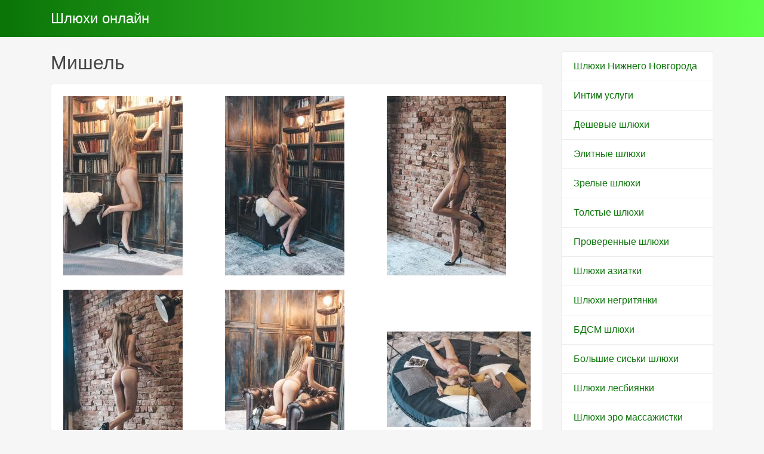

--- FILE ---
content_type: text/html; charset=UTF-8
request_url: http://indi-delux.ru/anket/87
body_size: 2824
content:
<!DOCTYPE html><!-- Time: 0.0047760009765625 -->
<html lang="en" class="no-js">
<head>
    <meta http-equiv="content-type" content="text/html; charset=UTF-8" /><meta name="viewport" content="width=device-width, initial-scale=1, shrink-to-fit=no"><link rel="icon" href="/themes/v3_tpl12/all/favicon.png?t=1578490152" type="image/x-icon"/><link rel="shortcut icon" href="/themes/v3_tpl12/all/favicon.png?t=1578490152" type="image/x-icon"/><link rel="stylesheet" type="text/css" href="/themes/v3_tpl12/theme4/css/bootstrap.min.css?t=1578490154"/><link rel="stylesheet" type="text/css" href="/themes/v3_tpl12/all/css/fontawesome.min.css?t=1578490154"/><link rel="stylesheet" type="text/css" href="/themes/v3_tpl12/all/css/jquery.fancybox.min.css?t=1578490154"/><script type="text/javascript" src="/themes/v3_tpl12/all/js/jquery.min.js?t=1578490154"></script><script type="text/javascript" src="/themes/v3_tpl12/all/js/jquery.fancybox.min.js?t=1578490154"></script><script type="text/javascript" src="/themes/v3_tpl12/all/js/custom.js?t=1578490154"></script><meta http-equiv="content-type" content="text/html; charset=UTF-8" /><title>Шлюха Мишель -Нижний Новгород, 28 лет, +7(831)926573140</title><meta name="description" content="Шлюха Мишель из города Нижний Новгород, номер: +7(831)926573140, с услугами Классический, Точечный, Эротический, Расслабляющий, Тайский, Профессиональный, Тантрический, Урологический, Шведский, Аква-пенный, Ветка сакуры, Древнеегипетский, Стриптиз не профи, Стриптиз профи, Лесби откровенное, Лесби-шоу легкое, Госпожа, Рабыня, Легкая доминация, Фетиш, Страпон заказчику, Куннилингус, Игрушки, Ролевые игры, Урология." /><meta name="keywords" content="" /><base href="http://indi-delux.ru/anket/87"/>    <script type="text/javascript">document.documentElement.className = document.documentElement.className.replace( /\bno-js\b/,'js' );</script>
</head>
<body>
        
<nav class="navbar navbar-dark bg-primary header">
    <div class="container">
        <a class="navbar-brand mb-0 text-white text-truncate" href="/">Шлюхи онлайн</a>
    </div>
</nav>
<div class="container py-4 main-content">
    <div class="row">
        <div class="col-lg-9">
            <h1 class="h2 mb-3"> Мишель</h1>
<div class="card mb-4">
    <div class="card-body">
        <div class="row d-flex flex-wrap">
                            <a data-fancybox="gallery" href="/photo/b/8/b80f78d67cd2952c_875_780.jpg" class="col-md-4 d-flex align-items-center gallery-item mb-4">
                    <img src="/photo/b/8/b80f78d67cd2952c_300_300.jpg" class="img-fluid" alt="Мишель - photo: 1">
                </a>
                            <a data-fancybox="gallery" href="/photo/c/9/c94632ebec242459_875_780.jpg" class="col-md-4 d-flex align-items-center gallery-item mb-4">
                    <img src="/photo/c/9/c94632ebec242459_300_300.jpg" class="img-fluid" alt="Мишель - photo: 2">
                </a>
                            <a data-fancybox="gallery" href="/photo/0/f/0f30ea0547413521_875_780.jpg" class="col-md-4 d-flex align-items-center gallery-item mb-4">
                    <img src="/photo/0/f/0f30ea0547413521_300_300.jpg" class="img-fluid" alt="Мишель - photo: 3">
                </a>
                            <a data-fancybox="gallery" href="/photo/0/a/0ace93ba40bc8026_875_780.jpg" class="col-md-4 d-flex align-items-center gallery-item mb-4">
                    <img src="/photo/0/a/0ace93ba40bc8026_300_300.jpg" class="img-fluid" alt="Мишель - photo: 4">
                </a>
                            <a data-fancybox="gallery" href="/photo/b/c/bc989725b990d27a_875_780.jpg" class="col-md-4 d-flex align-items-center gallery-item mb-4">
                    <img src="/photo/b/c/bc989725b990d27a_300_300.jpg" class="img-fluid" alt="Мишель - photo: 5">
                </a>
                            <a data-fancybox="gallery" href="/photo/4/b/4bfd6dcaa1d057ad_875_780.jpg" class="col-md-4 d-flex align-items-center gallery-item mb-4">
                    <img src="/photo/4/b/4bfd6dcaa1d057ad_300_300.jpg" class="img-fluid" alt="Мишель - photo: 6">
                </a>
                            <a data-fancybox="gallery" href="/photo/a/b/ab4eea16edd85f44_875_780.jpg" class="col-md-4 d-flex align-items-center gallery-item mb-4">
                    <img src="/photo/a/b/ab4eea16edd85f44_300_300.jpg" class="img-fluid" alt="Мишель - photo: 7">
                </a>
                    </div>

    <hr/>

    <h4 class="card-title">Данные </h4>
    <div class="row">
        <ul class="list-unstyled col-md-4">
            <li>
                <span class="text-secondary"> Нижний Новгород</span>
            </li>
                            <li>
                    <strong>1 час</strong>
                    <span class="text-secondary">3 500 руб.</span>
                </li>
                <li>
                    <strong>2 час</strong>
                    <span class="text-secondary">7 000 руб.</span>
                </li>
                <li>
                    <strong>Ночь</strong>
                    <span class="text-secondary">20 000 руб.</span>
                </li>
                        <li>
                <strong>Телефон</strong>
                <span class="text-secondary">+7(831)926573140</span>
            </li>
        </ul>
        <ul class="list-unstyled col-md-4">
            <li>
                <span class="text-secondary">Индивидуалка</span>
            </li>
                            <li>
                    <span class="text-secondary">у меня</span>
                </li>
                    </ul>
        <ul class="list-unstyled col-md-4">
            <li>
                <strong>Возраст</strong>
                <span class="text-secondary">28 лет</span>
            </li>
            <li>
                <strong>Рост</strong>
                <span class="text-secondary">165</span>
            </li>
            <li>
                <strong>Вес</strong>
                <span class="text-secondary">53</span>
            </li>
            <li>
                <strong>грудь</strong>
                <span class="text-secondary">3</span>
            </li>
        </ul>
    </div>

    <h4 class="card-title">Услуги</h4>
    <div class="row">
        <div class="col-12">
                                                <div class="h6">Основные</div>
                    <ul class="list-unstyled ml-2">
                                                    <li class="list-inline-item">Куннилингус</li>
                                            </ul>
                                                                <div class="h6">Дополнительные</div>
                    <ul class="list-unstyled ml-2">
                                                    <li class="list-inline-item">Игрушки</li>
                                                    <li class="list-inline-item">Ролевые игры</li>
                                                    <li class="list-inline-item">Урология</li>
                                            </ul>
                                                                <div class="h6">Стриптиз</div>
                    <ul class="list-unstyled ml-2">
                                                    <li class="list-inline-item">Стриптиз не профи</li>
                                                    <li class="list-inline-item">Стриптиз профи</li>
                                                    <li class="list-inline-item">Лесби откровенное</li>
                                                    <li class="list-inline-item">Лесби-шоу легкое</li>
                                            </ul>
                                                                <div class="h6">Массаж</div>
                    <ul class="list-unstyled ml-2">
                                                    <li class="list-inline-item">Классический</li>
                                                    <li class="list-inline-item">Точечный</li>
                                                    <li class="list-inline-item">Эротический</li>
                                                    <li class="list-inline-item">Расслабляющий</li>
                                                    <li class="list-inline-item">Тайский</li>
                                                    <li class="list-inline-item">Профессиональный</li>
                                                    <li class="list-inline-item">Тантрический</li>
                                                    <li class="list-inline-item">Урологический</li>
                                                    <li class="list-inline-item">Шведский</li>
                                                    <li class="list-inline-item">Аква-пенный</li>
                                                    <li class="list-inline-item">Ветка сакуры</li>
                                                    <li class="list-inline-item">Древнеегипетский</li>
                                            </ul>
                                                                <div class="h6">Садо-мазо</div>
                    <ul class="list-unstyled ml-2">
                                                    <li class="list-inline-item">Госпожа</li>
                                                    <li class="list-inline-item">Рабыня</li>
                                                    <li class="list-inline-item">Легкая доминация</li>
                                                    <li class="list-inline-item">Фетиш</li>
                                            </ul>
                                                                <div class="h6">Экстрим</div>
                    <ul class="list-unstyled ml-2">
                                                    <li class="list-inline-item">Страпон заказчику</li>
                                            </ul>
                                    </div>
    </div>
    </div>
</div>        </div>
        <div class="col-lg-3">
            <div class="list-group">
            <a class="list-group-item" href="/">Шлюхи Нижнего Новгорода</a>
            <a class="list-group-item" href="/intim_uslugi">Интим услуги</a>
            <a class="list-group-item" href="/deshevyye_shlyukhi">Дешевые шлюхи</a>
            <a class="list-group-item" href="/elitnyye_shlyukhi">Элитные шлюхи</a>
            <a class="list-group-item" href="/zrelyye_shlyukhi">Зрелые шлюхи</a>
            <a class="list-group-item" href="/tolstyye_shlyukhi">Толстые шлюхи</a>
            <a class="list-group-item" href="/proverennyye_shlyukhi">Проверенные шлюхи</a>
            <a class="list-group-item" href="/aziatki_shlyukhi">Шлюхи азиатки</a>
            <a class="list-group-item" href="/negrityanki_shlyukhi">Шлюхи негритянки</a>
            <a class="list-group-item" href="/BDSM_gospozhi_shlyukhi">БДСМ шлюхи</a>
            <a class="list-group-item" href="/bolshiye_siski_shlyukhi">Большие сиськи шлюхи</a>
            <a class="list-group-item" href="/shlyukhi_lesbiyanki">Шлюхи лесбиянки</a>
            <a class="list-group-item" href="/shlyukhi_ero_massazhistki">Шлюхи эро массажистки</a>
            <a class="list-group-item" href="/shlyukhi_straponessy">Шлюхи страпонессы</a>
            <a class="list-group-item" href="/analnyy_seks">Анальный секс</a>
            <a class="list-group-item" href="/minet">Минет</a>
            <a class="list-group-item" href="/po_vizovu">По вызову</a>
    </div>        </div>
    </div>
    </div>

<footer class="py-3 bg-dark footer">
    <div class="container">
        <p class="m-0 text-center text-white">&copy; <a href="/">Шлюхи онлайн</a> 2026</p>
    </div>
</footer><script defer src="https://static.cloudflareinsights.com/beacon.min.js/vcd15cbe7772f49c399c6a5babf22c1241717689176015" integrity="sha512-ZpsOmlRQV6y907TI0dKBHq9Md29nnaEIPlkf84rnaERnq6zvWvPUqr2ft8M1aS28oN72PdrCzSjY4U6VaAw1EQ==" data-cf-beacon='{"version":"2024.11.0","token":"5bbd73ab11654f5fbf3d6b011993e1df","r":1,"server_timing":{"name":{"cfCacheStatus":true,"cfEdge":true,"cfExtPri":true,"cfL4":true,"cfOrigin":true,"cfSpeedBrain":true},"location_startswith":null}}' crossorigin="anonymous"></script>
</body>
</html>